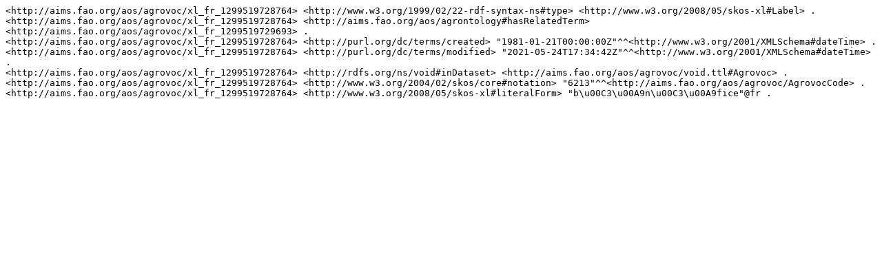

--- FILE ---
content_type: text/plain; charset=UTF-8
request_url: https://aims.fao.org/aos/agrovoc/xl_fr_1299519728764.nt
body_size: 276
content:
<http://aims.fao.org/aos/agrovoc/xl_fr_1299519728764> <http://www.w3.org/1999/02/22-rdf-syntax-ns#type> <http://www.w3.org/2008/05/skos-xl#Label> .
<http://aims.fao.org/aos/agrovoc/xl_fr_1299519728764> <http://aims.fao.org/aos/agrontology#hasRelatedTerm> <http://aims.fao.org/aos/agrovoc/xl_fr_1299519729693> .
<http://aims.fao.org/aos/agrovoc/xl_fr_1299519728764> <http://purl.org/dc/terms/created> "1981-01-21T00:00:00Z"^^<http://www.w3.org/2001/XMLSchema#dateTime> .
<http://aims.fao.org/aos/agrovoc/xl_fr_1299519728764> <http://purl.org/dc/terms/modified> "2021-05-24T17:34:42Z"^^<http://www.w3.org/2001/XMLSchema#dateTime> .
<http://aims.fao.org/aos/agrovoc/xl_fr_1299519728764> <http://rdfs.org/ns/void#inDataset> <http://aims.fao.org/aos/agrovoc/void.ttl#Agrovoc> .
<http://aims.fao.org/aos/agrovoc/xl_fr_1299519728764> <http://www.w3.org/2004/02/skos/core#notation> "6213"^^<http://aims.fao.org/aos/agrovoc/AgrovocCode> .
<http://aims.fao.org/aos/agrovoc/xl_fr_1299519728764> <http://www.w3.org/2008/05/skos-xl#literalForm> "b\u00C3\u00A9n\u00C3\u00A9fice"@fr .
